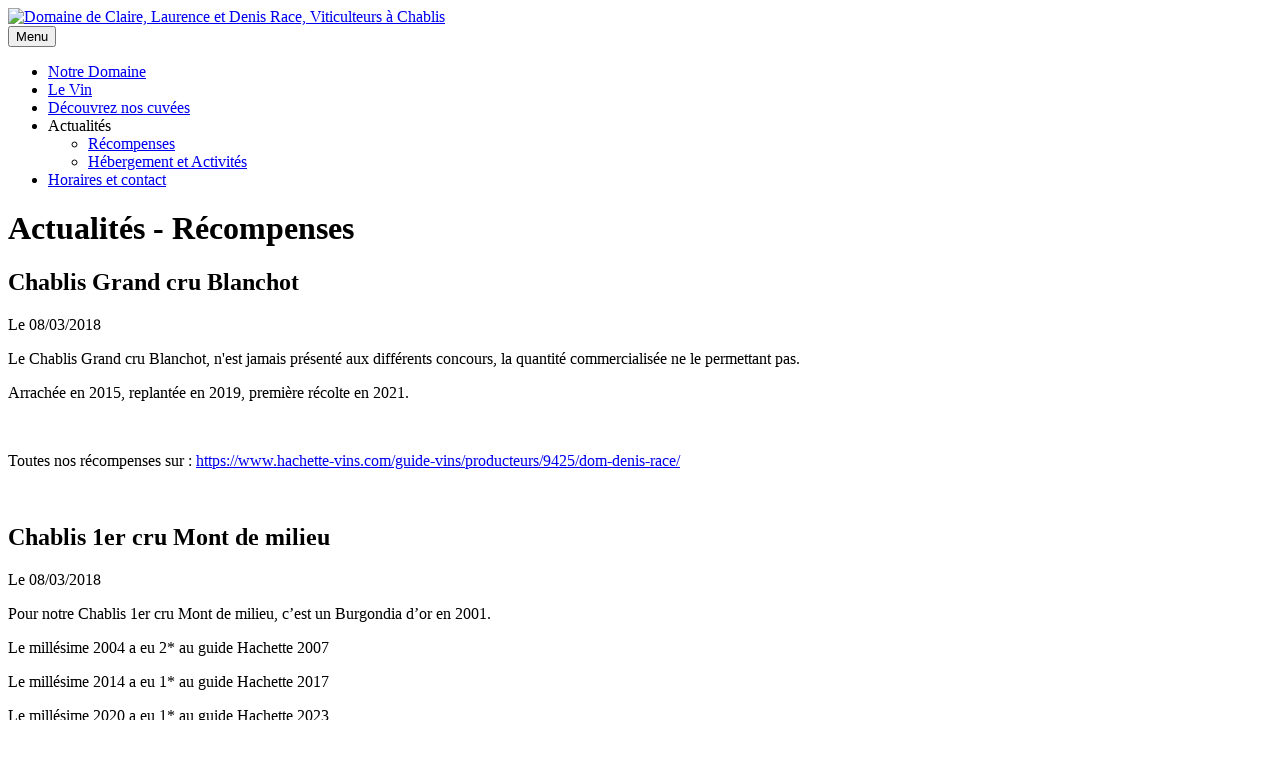

--- FILE ---
content_type: text/html; charset=UTF-8
request_url: https://www.chablisrace.com/actualites/recompenses-7/
body_size: 3692
content:
<!DOCTYPE html>
<html lang="fr">
<head>
	
	<title>Actualités -  Domaine Denis Race, Viticulteur à Chablis</title>
	<meta content="Toutes les actualités du domaine denis race à chablis. Salons, événement, récompenses..." name="description" lang="fr" xml:lang="fr" />
	<meta content="Chablis, Chablis 1er cru, Chablis grand cru, vins, race, vente en ligne" name="keywords" lang="fr" xml:lang="fr" />

	<meta charset="utf-8">
    <meta http-equiv="X-UA-Compatible" content="IE=edge">
    <meta name="viewport" content="width=device-width, initial-scale=1">

	<link rel="shortcut icon" type="image/x-icon" href="/favicon.ico" />
	
	<script src="https://code.jquery.com/jquery-3.2.1.min.js" integrity="sha256-hwg4gsxgFZhOsEEamdOYGBf13FyQuiTwlAQgxVSNgt4=" crossorigin="anonymous"></script>
	<script src="https://cdnjs.cloudflare.com/ajax/libs/popper.js/1.12.3/umd/popper.min.js" integrity="sha384-vFJXuSJphROIrBnz7yo7oB41mKfc8JzQZiCq4NCceLEaO4IHwicKwpJf9c9IpFgh" crossorigin="anonymous"></script>

	<script src="/themes/js/main.js" type="text/javascript"></script>	
	<script src="/themes/js/fonctions.js" type="text/javascript"></script>
	
	<script src="/themes/js/noty/js/jquery.noty.js" type="text/javascript"></script>
	<link rel="stylesheet" type="text/css" href="/themes/js/noty/css/jquery.noty.css" />
	
	<link href="/themes/js/bootstrap/css/bootstrap.min.css" rel="stylesheet">
	<script src="/themes/js/bootstrap/js/bootstrap.min.js"></script>
	
	<!-- HTML5 shim and Respond.js for IE8 support of HTML5 elements and media queries -->
    <!--[if lt IE 9]>
      <script src="https://oss.maxcdn.com/html5shiv/3.7.2/html5shiv.min.js"></script>
      <script src="https://oss.maxcdn.com/respond/1.4.2/respond.min.js"></script>
    <![endif]-->
    
	<link rel="stylesheet" href="/themes/js/imagelightbox/imagelightbox.css" />
	<script src="/themes/js/imagelightbox/imagelightbox.js"></script>
	
	<script src="/themes/js/cycle.js"></script>
	<script src="/themes/js/cycle.swipe.js"></script>
	<script src="/themes/js/cycle.center.js"></script>
	
	<link href="https://fonts.googleapis.com/css?family=Roboto:400,700,900" rel="stylesheet">

		
	<link rel="stylesheet" href="/themes/style/font-awesome.css" />
	
	<link href="https://fonts.googleapis.com/css?family=Open+Sans" rel="stylesheet">
	
		<link rel="stylesheet" type="text/css" href="/themes/style/style.css" media="screen" />
	<link rel="stylesheet" type="text/css" href="/themes/style/print.css" media="print" />
	<link rel="stylesheet" type="text/css" href="/themes/style/actualites/style.css" media="screen" />
	<script type="text/javascript">

		$(document).ready(function () {
			majPanierPermanent();
		});

		function majPanierPermanent() {
			$.ajax({
				type: "POST",
				url: "/ajax/PANIER_maj_permanent.php",
				success: function (retour) {
					$("#panier_permanent").empty().append(retour);
				}
			});
		}

	</script>
</head>
<body class="webkit absolu">

<div id="main">

	<header id="entete">
		<div class="container h-100">
			<div class="row h-100 align-items-center">
				<div class="col-lg-12 text-center">
					<a href="/" id="logo" title="Accueil">
						<img
								src="/themes/style/images/logo.png"
								alt="Domaine de Claire, Laurence et Denis Race, Viticulteurs à Chablis"
						/>
					</a>
				</div>
			</div>
		</div>

	</header>

	<nav id="menu" class="navbar navbar-dark navbar-expand-md  noprint">
		<button
				class="navbar-toggler"
				type="button"
				data-toggle="collapse"
				data-target="#navbar"
				aria-controls="navbarSupportedContent"
				aria-expanded="false"
				aria-label="Toggle navigation"
		>
			<div id="hamburger">
				<span></span>
				<span></span>
				<span></span>
				<span></span>
			</div>
			Menu
		</button>
		<div class="navbar-collapse collapse" id="navbar">
			<div class="container h-100">
				<div class="row h-100">
					<div class="col-lg-12">
						<ul class="menu navbar-nav">
							<li class="nav-item"><a class="nav-link" href="/notre-domaine/">Notre Domaine</a></li>
							<li class="nav-item"><a class="nav-link" href="/le-vin/">Le Vin</a></li>
							<li class="nav-item"><a class="nav-link" href="/nos-cuvees/">Découvrez nos cuvées</a></li>

							
							<li class="nav-item">Actualités
								<ul>
									<li class="nav-item"><a href="/actualites/recompenses-7/" class="nav-link">Récompenses</a></li><li class="nav-item"><a href="/actualites/hebergement-et-activites-11/" class="nav-link">Hébergement et Activités</a></li>								</ul>
							</li>
							<li class="nav-item"><a class="nav-link" href="/contact/">Horaires et contact</a></li>
						</ul>
					</div>
				</div>
			</div>
		</div>
			</nav>

	<div id="page">
		
<div class="container">
	<div class="row">
		<div class="col-lg-12 text-center">
			<h1>Actualités - <span class="lower">Récompenses</span></h1>
		</div>
	</div>
</div>


<div class="container"><div class="row"><div class="col-lg-12"><div class="actualite" id="actu_30"><div class="titre"><h2>Chablis Grand cru Blanchot</h2><p class="date">Le 08/03/2018</p></div><div class="row contenu align-items-center"><div class="col-lg-12 texte"><p>Le Chablis Grand cru Blanchot, n'est jamais pr&eacute;sent&eacute; aux diff&eacute;rents concours, la quantit&eacute; commercialis&eacute;e ne le permettant pas.</p>
<p>Arrach&eacute;e en 2015, replant&eacute;e en 2019, premi&egrave;re r&eacute;colte en 2021.</p>
<p>&nbsp;</p>
<p>Toutes nos r&eacute;compenses sur :&nbsp;<a href="https://www.hachette-vins.com/guide-vins/producteurs/9425/dom-denis-race/">https://www.hachette-vins.com/guide-vins/producteurs/9425/dom-denis-race/</a></p>
<p>&nbsp;</p></div></div></div></div></div><div class="row"><div class="col-lg-12"><div class="actualite" id="actu_7"><div class="titre"><h2>Chablis 1er cru Mont de milieu</h2><p class="date">Le 08/03/2018</p></div><div class="row contenu align-items-center"><div class="col-lg-12 texte"><p>Pour notre Chablis 1er cru Mont de milieu, c&rsquo;est un Burgondia d&rsquo;or en 2001.</p>
<p>Le mill&eacute;sime 2004 a eu 2* au guide Hachette 2007</p>
<p>Le mill&eacute;sime 2014 a eu 1* au guide Hachette 2017</p>
<p>Le mill&eacute;sime 2020 a eu 1* au guide Hachette 2023</p>
<p>Le mill&eacute;sime 2021 a eu 1* au guide Hachette 2024</p>
<p>Le mill&eacute;sime 2022 a eu 1* au guide Hachette 2025</p>
<p>Le mill&eacute;sime 2023 a eu 1* au guide Hachette 2026</p>
<p>&nbsp;</p>
<p>Toutes nos r&eacute;compenses sur :&nbsp;<a href="https://www.hachette-vins.com/guide-vins/producteurs/9425/dom-denis-race/">https://www.hachette-vins.com/guide-vins/producteurs/9425/dom-denis-race/</a></p>
<p>&nbsp;</p>
<p>&nbsp;</p></div></div></div></div></div><div class="row"><div class="col-lg-12"><div class="actualite" id="actu_5"><div class="titre"><h2>Chablis 1er cru Vaillon</h2><p class="date">Le 09/02/2018</p></div><div class="row contenu align-items-center"><div class="col-lg-12 texte"><p>Le Chablis 1er cru Vaillon a obtenu une m&eacute;daille d&rsquo;or &agrave; M&acirc;con en 2001 et un Burgondia d&rsquo;or en 2006.</p>
<p>Le mill&eacute;sime 2009 a eu 1* au guide hachette 2011</p>
<p>Le mill&eacute;sime 2014 a eu 2* au guide hachette 2017</p>
<p>Le mill&eacute;sime 2018 a eu 1* au guide Hachette 2021</p>
<p>Le mill&eacute;sime 2022 a eu 2* au guide Hachette 2025</p>
<p>&nbsp;</p>
<p>Toutes nos r&eacute;compenses sur :&nbsp;<a href="https://www.hachette-vins.com/guide-vins/producteurs/9425/dom-denis-race/">https://www.hachette-vins.com/guide-vins/producteurs/9425/dom-denis-race/</a></p>
<p>&nbsp;</p></div></div></div></div></div><div class="row"><div class="col-lg-12"><div class="actualite" id="actu_6"><div class="titre"><h2>Chablis 1er cru Montmain Vieilles Vignes</h2><p class="date">Le 09/02/2018</p></div><div class="row contenu align-items-center"><div class="col-lg-12 texte"><p>Notre Chablis 1er cru Montmain Vieilles Vignes 2006 a obtenu un Burgondia d&rsquo;or.</p>
<p>&nbsp;</p>
<p>Toutes nos r&eacute;compenses sur :&nbsp;<a href="https://www.hachette-vins.com/guide-vins/producteurs/9425/dom-denis-race/">https://www.hachette-vins.com/guide-vins/producteurs/9425/dom-denis-race/</a></p>
<p>&nbsp;</p></div></div></div></div></div><div class="row"><div class="col-lg-12"><div class="actualite" id="actu_31"><div class="titre"><h2>Chablis 1er cru Montmain</h2><p class="date">Le 11/06/2018</p></div><div class="row contenu align-items-center"><div class="col-lg-12 texte"><p>Chablis 1er cru Montmains 2020 : M&eacute;daille de bronze au concours g&eacute;n&eacute;ral de Paris</p>
<p>Chablis 1er cru Montmains 2019 s&eacute;lectionn&eacute; 4 &eacute;toiles &agrave; 15.5/20 par la selection belge "Vins &amp; Terroirs Authentique"</p>
<p>1er Cru Montmain 2010 m&eacute;daille de Bronze au concours des grands vins de France 2013 &agrave; Macon.<br />Notre Chablis 1er cru Montmain a obtenu un Burgondia d'or pour les mill&eacute;simes 2000,2002, 2006 et 2007<br />Il a &eacute;galement obtenu une m&eacute;daille d'argent au concours g&eacute;n&eacute;ral agricole de paris pour le mill&eacute;sime 2001, et une m&eacute;daille d'or pour le mill&eacute;sime 2005. <br />Vous pouvez le retrouver avec ses deux &eacute;toiles pour le mill&eacute;sime 2005 dans le guide hachette 2007, dans le guide hachette 2009 le mill&eacute;sime 2006 a 2 &eacute;toiles &eacute;galement.<br />Toujours le mill&eacute;sime 2006 avec une m&eacute;daille d'or au concours des Grands Vins de France &agrave; MACON. <br />Il a obtenu le 18 Avril 2009 une M&eacute;daille D'OR au concours des Grands Vins de France &agrave; macon. M&eacute;daille de Bronze au concours des F&eacute;minalise &agrave; Beaune 2009.<br />2 &eacute;toiles au Guide Hachette 2010.<br />1 Coup de Coeur avec 3* au Guide Hachette 2011<br />Le 2014 a eu 1 coup de coeur avec 2* au Guide Hachette 2017</p>
<p>&nbsp;</p>
<p>Toutes nos r&eacute;compenses sur :&nbsp;<a href="https://www.hachette-vins.com/guide-vins/producteurs/9425/dom-denis-race/">https://www.hachette-vins.com/guide-vins/producteurs/9425/dom-denis-race/</a></p>
<p>&nbsp;</p></div></div></div></div></div><div class="row"><div class="col-lg-12"><div class="actualite" id="actu_32"><div class="titre"><h2>Chablis</h2><p class="date">Le 11/06/2018</p></div><div class="row contenu align-items-center"><div class="col-lg-12 texte"><p>Notre Chablis a obtenu un Burgondia d'or pour les mill&eacute;simes 2000 ; 2001 ; 2002, 2004 et 2006.</p>
<p><br />Il a &eacute;galement obtenu une m&eacute;daille de bronze au concours g&eacute;n&eacute;ral agricole de paris en 2005.<br />Vient d'obtenir 2* au guide hachette 2013 pour le mill&eacute;sime 2010</p>
<p>&nbsp;</p>
<p>Toutes nos r&eacute;compenses sur :&nbsp;<a href="https://www.hachette-vins.com/guide-vins/producteurs/9425/dom-denis-race/">https://www.hachette-vins.com/guide-vins/producteurs/9425/dom-denis-race/</a></p>
<p>&nbsp;</p></div></div></div></div></div><div class="row"><div class="col-lg-12"><div class="actualite" id="actu_33"><div class="titre"><h2>Petit Chablis</h2><p class="date">Le 11/06/2018</p></div><div class="row contenu align-items-center"><div class="col-lg-12 texte"><p>Notre Petit Chablis 2011 M&eacute;daille d'OR au concours des Grands Vins de France 2013 &agrave; Macon.<br />Vous pouvez retrouver notre Petit Chablis 2004 dans le Guide Hachette 2006, et le 2005 dans le guide Hachette 2007.Notre Petit Chablis 2006 a obtenu 2 &eacute;toiles au guide Hachette 2009.<br />Une m&eacute;daille de Bronze au Concours des Grands Vins de France &agrave; Macon le 18 Avril 2009.</p>
<p>&nbsp;</p>
<p>Toutes nos r&eacute;compenses sur :&nbsp;<a href="https://www.hachette-vins.com/guide-vins/producteurs/9425/dom-denis-race/">https://www.hachette-vins.com/guide-vins/producteurs/9425/dom-denis-race/</a></p>
<p>&nbsp;</p></div></div></div></div></div></div>	</div>

	<footer id="pied">
		<div id="haut-pied">
			<div class="container">
				<div class="row">
					<div class="col-lg-10 offset-lg-1">
						<h2>Grands Vins de Chablis</h2>
						<h3>Domaine Denis RACE</h3>
					</div>
				</div>
				<div class="row">
					<div class="col-md-4 col-sm-6">
						<p>
							<b>Où nous trouver</b>
							<!--Rue Benjamin Constant
							<br />
							89800 CHABLIS
							<br />
							<span class="upper">ou</span>-->
							<span class="boldCaps">accès caveau dégustation</span>
							15 rue de la croix duché
							<br />
							89800 CHABLIS
							<br />
							FRANCE
						</p>
					</div>
					<div class="col-md-4 col-sm-6">
						<b>Nous contacter</b>
						<a href="tel:+33386424587"><i class="fa fa-phone" data-fa-transform="flip-h"></i>(33)03.86.42.45.87</a>
						<p><i class="fa fa-fax"></i>(33)03.86.42.81.23</p>
						<a href="mailto:domaine@chablisrace.com"><i class="fa fa-envelope"></i>domaine@chablisrace.com</a>
						<br />
						<a
								href="https://www.facebook.com/Domaine-Denis-RACE-1579199978769567/"
								target="_blank"
								title="facebook"
						><i class="fa fa-facebook-official" aria-hidden="true"></i></a>

					</div>
					<div class="col-md-4 col-sm-12">
						<b>Paiement sécurisé</b>
						<div class="logos_paiement">
							<img src="/themes/style/images/mastercard.png" alt="Logo Mastercard" />
							<img src="/themes/style/images/visa.png" alt="Logo Visa" />
						</div>
					</div>
				</div>
				<div class="row">
					<div class="col-12 text-center">
						<a href="/en/" class="lang_link"><img src="/images/en.jpg" /></a>
					</div>
				</div>
			</div>
		</div>

		<div id="bas_pied">
			<div class="container h-100">
				<div class="row h-100 align-items-center">
					<div class="col-md-6 text-md-left">
						<p>
							L'abus d'alcool est dangereux pour la santé, à consommer avec modération
						</p>
					</div>
					<div class="col-md-6 text-md-right">
						<p>
							<a href="/contact/mentions-legales.html">Mentions légales</a> -
							                                                              Réalisation <a
									title="Realisation Direct@Web"
									href="http://www.direct-web.fr/"
									target="externe"
							>Direct@Web</a>
						</p>

					</div>
				</div>
			</div>

		</div>

	</footer>


</div>

</body>
<script type="text/javascript" charset="utf-8">
	$(document).ready(function () {

		var menu = $('.navbar-collapse');

		$('.navbar-toggler').click(function () {
			if (!(menu.hasClass('collapsing'))) {
				$(this).find('#hamburger').toggleClass('open');
			}
		});
	});
</script>
</html>


--- FILE ---
content_type: text/html; charset=UTF-8
request_url: https://www.chablisrace.com/ajax/PANIER_maj_permanent.php
body_size: -48
content:
<br /><p class="center">Aucun article</p><br />